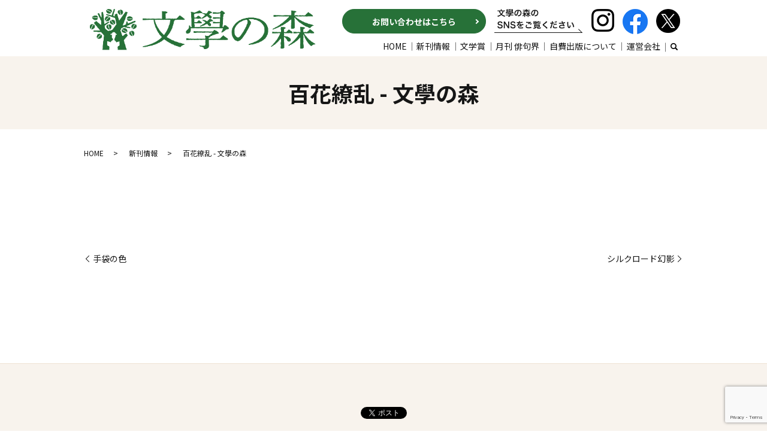

--- FILE ---
content_type: text/html; charset=UTF-8
request_url: https://www.bungak.com/new_publication/3335
body_size: 6921
content:
  <!DOCTYPE HTML>
<html lang="ja">
<head prefix="og: http://ogp.me/ns# fb: http://ogp.me/ns/fb# article: http://ogp.me/ns/article#">
  <meta charset="utf-8">
  <meta http-equiv="X-UA-Compatible" content="IE=edge,chrome=1">
  <meta name="viewport" content="width=device-width, initial-scale=1">
  <title></title>
  	<style>img:is([sizes="auto" i], [sizes^="auto," i]) { contain-intrinsic-size: 3000px 1500px }</style>
	
		<!-- All in One SEO 4.8.8 - aioseo.com -->
	<meta name="description" content="私の写真について、診療や治療中の患者さんたちから、さまざまな批評や意見が寄せられることにより患者さんとの良いコ" />
	<meta name="robots" content="max-image-preview:large" />
	<meta name="author" content="S10311683000001"/>
	<link rel="canonical" href="https://www.bungak.com/new_publication/3335" />
	<meta name="generator" content="All in One SEO (AIOSEO) 4.8.8" />
		<meta property="og:locale" content="ja_JP" />
		<meta property="og:site_name" content="文學の森 - 文學の森｜月刊「俳句界」の刊行・自費出版のサポートなど" />
		<meta property="og:type" content="article" />
		<meta property="og:title" content="百花繚乱 - 文學の森" />
		<meta property="og:description" content="私の写真について、診療や治療中の患者さんたちから、さまざまな批評や意見が寄せられることにより患者さんとの良いコ" />
		<meta property="og:url" content="https://www.bungak.com/new_publication/3335" />
		<meta property="article:published_time" content="2013-04-06T06:34:09+00:00" />
		<meta property="article:modified_time" content="2021-01-06T06:36:02+00:00" />
		<meta name="twitter:card" content="summary" />
		<meta name="twitter:title" content="百花繚乱 - 文學の森" />
		<meta name="twitter:description" content="私の写真について、診療や治療中の患者さんたちから、さまざまな批評や意見が寄せられることにより患者さんとの良いコ" />
		<script type="application/ld+json" class="aioseo-schema">
			{"@context":"https:\/\/schema.org","@graph":[{"@type":"BlogPosting","@id":"https:\/\/www.bungak.com\/new_publication\/3335#blogposting","name":"\u767e\u82b1\u7e5a\u4e71 - \u6587\u5b78\u306e\u68ee","headline":"\u767e\u82b1\u7e5a\u4e71","author":{"@id":"https:\/\/www.bungak.com\/author\/authorname#author"},"publisher":{"@id":"https:\/\/www.bungak.com\/#organization"},"datePublished":"2013-04-06T15:34:09+09:00","dateModified":"2021-01-06T15:36:02+09:00","inLanguage":"ja","mainEntityOfPage":{"@id":"https:\/\/www.bungak.com\/new_publication\/3335#webpage"},"isPartOf":{"@id":"https:\/\/www.bungak.com\/new_publication\/3335#webpage"},"articleSection":"\u65b0\u520a\u60c5\u5831"},{"@type":"BreadcrumbList","@id":"https:\/\/www.bungak.com\/new_publication\/3335#breadcrumblist","itemListElement":[{"@type":"ListItem","@id":"https:\/\/www.bungak.com#listItem","position":1,"name":"Home","item":"https:\/\/www.bungak.com","nextItem":{"@type":"ListItem","@id":"https:\/\/www.bungak.com\/category\/new_publication#listItem","name":"\u65b0\u520a\u60c5\u5831"}},{"@type":"ListItem","@id":"https:\/\/www.bungak.com\/category\/new_publication#listItem","position":2,"name":"\u65b0\u520a\u60c5\u5831","item":"https:\/\/www.bungak.com\/category\/new_publication","nextItem":{"@type":"ListItem","@id":"https:\/\/www.bungak.com\/new_publication\/3335#listItem","name":"\u767e\u82b1\u7e5a\u4e71"},"previousItem":{"@type":"ListItem","@id":"https:\/\/www.bungak.com#listItem","name":"Home"}},{"@type":"ListItem","@id":"https:\/\/www.bungak.com\/new_publication\/3335#listItem","position":3,"name":"\u767e\u82b1\u7e5a\u4e71","previousItem":{"@type":"ListItem","@id":"https:\/\/www.bungak.com\/category\/new_publication#listItem","name":"\u65b0\u520a\u60c5\u5831"}}]},{"@type":"Organization","@id":"https:\/\/www.bungak.com\/#organization","name":"\u6587\u5b78\u306e\u68ee","description":"\u6587\u5b78\u306e\u68ee\uff5c\u6708\u520a\u300c\u4ff3\u53e5\u754c\u300d\u306e\u520a\u884c\u30fb\u81ea\u8cbb\u51fa\u7248\u306e\u30b5\u30dd\u30fc\u30c8\u306a\u3069","url":"https:\/\/www.bungak.com\/"},{"@type":"Person","@id":"https:\/\/www.bungak.com\/author\/authorname#author","url":"https:\/\/www.bungak.com\/author\/authorname","name":"S10311683000001","image":{"@type":"ImageObject","@id":"https:\/\/www.bungak.com\/new_publication\/3335#authorImage","url":"https:\/\/secure.gravatar.com\/avatar\/4e6531dc963a5ea464c1c5e96e1a41af3152715704301d9ec21c4edca64e1ab1?s=96&d=mm&r=g","width":96,"height":96,"caption":"S10311683000001"}},{"@type":"WebPage","@id":"https:\/\/www.bungak.com\/new_publication\/3335#webpage","url":"https:\/\/www.bungak.com\/new_publication\/3335","name":"\u767e\u82b1\u7e5a\u4e71 - \u6587\u5b78\u306e\u68ee","description":"\u79c1\u306e\u5199\u771f\u306b\u3064\u3044\u3066\u3001\u8a3a\u7642\u3084\u6cbb\u7642\u4e2d\u306e\u60a3\u8005\u3055\u3093\u305f\u3061\u304b\u3089\u3001\u3055\u307e\u3056\u307e\u306a\u6279\u8a55\u3084\u610f\u898b\u304c\u5bc4\u305b\u3089\u308c\u308b\u3053\u3068\u306b\u3088\u308a\u60a3\u8005\u3055\u3093\u3068\u306e\u826f\u3044\u30b3","inLanguage":"ja","isPartOf":{"@id":"https:\/\/www.bungak.com\/#website"},"breadcrumb":{"@id":"https:\/\/www.bungak.com\/new_publication\/3335#breadcrumblist"},"author":{"@id":"https:\/\/www.bungak.com\/author\/authorname#author"},"creator":{"@id":"https:\/\/www.bungak.com\/author\/authorname#author"},"datePublished":"2013-04-06T15:34:09+09:00","dateModified":"2021-01-06T15:36:02+09:00"},{"@type":"WebSite","@id":"https:\/\/www.bungak.com\/#website","url":"https:\/\/www.bungak.com\/","name":"\u6587\u5b78\u306e\u68ee","description":"\u6587\u5b78\u306e\u68ee\uff5c\u6708\u520a\u300c\u4ff3\u53e5\u754c\u300d\u306e\u520a\u884c\u30fb\u81ea\u8cbb\u51fa\u7248\u306e\u30b5\u30dd\u30fc\u30c8\u306a\u3069","inLanguage":"ja","publisher":{"@id":"https:\/\/www.bungak.com\/#organization"}}]}
		</script>
		<!-- All in One SEO -->

<link rel='dns-prefetch' href='//www.google.com' />
<link rel="alternate" type="application/rss+xml" title="文學の森 &raquo; 百花繚乱 のコメントのフィード" href="https://www.bungak.com/new_publication/3335/feed" />
<link rel='stylesheet' id='wp-block-library-css' href='https://www.bungak.com/wp-includes/css/dist/block-library/style.min.css?ver=6.8.3' type='text/css' media='all' />
<style id='classic-theme-styles-inline-css' type='text/css'>
/*! This file is auto-generated */
.wp-block-button__link{color:#fff;background-color:#32373c;border-radius:9999px;box-shadow:none;text-decoration:none;padding:calc(.667em + 2px) calc(1.333em + 2px);font-size:1.125em}.wp-block-file__button{background:#32373c;color:#fff;text-decoration:none}
</style>
<style id='global-styles-inline-css' type='text/css'>
:root{--wp--preset--aspect-ratio--square: 1;--wp--preset--aspect-ratio--4-3: 4/3;--wp--preset--aspect-ratio--3-4: 3/4;--wp--preset--aspect-ratio--3-2: 3/2;--wp--preset--aspect-ratio--2-3: 2/3;--wp--preset--aspect-ratio--16-9: 16/9;--wp--preset--aspect-ratio--9-16: 9/16;--wp--preset--color--black: #000000;--wp--preset--color--cyan-bluish-gray: #abb8c3;--wp--preset--color--white: #ffffff;--wp--preset--color--pale-pink: #f78da7;--wp--preset--color--vivid-red: #cf2e2e;--wp--preset--color--luminous-vivid-orange: #ff6900;--wp--preset--color--luminous-vivid-amber: #fcb900;--wp--preset--color--light-green-cyan: #7bdcb5;--wp--preset--color--vivid-green-cyan: #00d084;--wp--preset--color--pale-cyan-blue: #8ed1fc;--wp--preset--color--vivid-cyan-blue: #0693e3;--wp--preset--color--vivid-purple: #9b51e0;--wp--preset--gradient--vivid-cyan-blue-to-vivid-purple: linear-gradient(135deg,rgba(6,147,227,1) 0%,rgb(155,81,224) 100%);--wp--preset--gradient--light-green-cyan-to-vivid-green-cyan: linear-gradient(135deg,rgb(122,220,180) 0%,rgb(0,208,130) 100%);--wp--preset--gradient--luminous-vivid-amber-to-luminous-vivid-orange: linear-gradient(135deg,rgba(252,185,0,1) 0%,rgba(255,105,0,1) 100%);--wp--preset--gradient--luminous-vivid-orange-to-vivid-red: linear-gradient(135deg,rgba(255,105,0,1) 0%,rgb(207,46,46) 100%);--wp--preset--gradient--very-light-gray-to-cyan-bluish-gray: linear-gradient(135deg,rgb(238,238,238) 0%,rgb(169,184,195) 100%);--wp--preset--gradient--cool-to-warm-spectrum: linear-gradient(135deg,rgb(74,234,220) 0%,rgb(151,120,209) 20%,rgb(207,42,186) 40%,rgb(238,44,130) 60%,rgb(251,105,98) 80%,rgb(254,248,76) 100%);--wp--preset--gradient--blush-light-purple: linear-gradient(135deg,rgb(255,206,236) 0%,rgb(152,150,240) 100%);--wp--preset--gradient--blush-bordeaux: linear-gradient(135deg,rgb(254,205,165) 0%,rgb(254,45,45) 50%,rgb(107,0,62) 100%);--wp--preset--gradient--luminous-dusk: linear-gradient(135deg,rgb(255,203,112) 0%,rgb(199,81,192) 50%,rgb(65,88,208) 100%);--wp--preset--gradient--pale-ocean: linear-gradient(135deg,rgb(255,245,203) 0%,rgb(182,227,212) 50%,rgb(51,167,181) 100%);--wp--preset--gradient--electric-grass: linear-gradient(135deg,rgb(202,248,128) 0%,rgb(113,206,126) 100%);--wp--preset--gradient--midnight: linear-gradient(135deg,rgb(2,3,129) 0%,rgb(40,116,252) 100%);--wp--preset--font-size--small: 13px;--wp--preset--font-size--medium: 20px;--wp--preset--font-size--large: 36px;--wp--preset--font-size--x-large: 42px;--wp--preset--spacing--20: 0.44rem;--wp--preset--spacing--30: 0.67rem;--wp--preset--spacing--40: 1rem;--wp--preset--spacing--50: 1.5rem;--wp--preset--spacing--60: 2.25rem;--wp--preset--spacing--70: 3.38rem;--wp--preset--spacing--80: 5.06rem;--wp--preset--shadow--natural: 6px 6px 9px rgba(0, 0, 0, 0.2);--wp--preset--shadow--deep: 12px 12px 50px rgba(0, 0, 0, 0.4);--wp--preset--shadow--sharp: 6px 6px 0px rgba(0, 0, 0, 0.2);--wp--preset--shadow--outlined: 6px 6px 0px -3px rgba(255, 255, 255, 1), 6px 6px rgba(0, 0, 0, 1);--wp--preset--shadow--crisp: 6px 6px 0px rgba(0, 0, 0, 1);}:where(.is-layout-flex){gap: 0.5em;}:where(.is-layout-grid){gap: 0.5em;}body .is-layout-flex{display: flex;}.is-layout-flex{flex-wrap: wrap;align-items: center;}.is-layout-flex > :is(*, div){margin: 0;}body .is-layout-grid{display: grid;}.is-layout-grid > :is(*, div){margin: 0;}:where(.wp-block-columns.is-layout-flex){gap: 2em;}:where(.wp-block-columns.is-layout-grid){gap: 2em;}:where(.wp-block-post-template.is-layout-flex){gap: 1.25em;}:where(.wp-block-post-template.is-layout-grid){gap: 1.25em;}.has-black-color{color: var(--wp--preset--color--black) !important;}.has-cyan-bluish-gray-color{color: var(--wp--preset--color--cyan-bluish-gray) !important;}.has-white-color{color: var(--wp--preset--color--white) !important;}.has-pale-pink-color{color: var(--wp--preset--color--pale-pink) !important;}.has-vivid-red-color{color: var(--wp--preset--color--vivid-red) !important;}.has-luminous-vivid-orange-color{color: var(--wp--preset--color--luminous-vivid-orange) !important;}.has-luminous-vivid-amber-color{color: var(--wp--preset--color--luminous-vivid-amber) !important;}.has-light-green-cyan-color{color: var(--wp--preset--color--light-green-cyan) !important;}.has-vivid-green-cyan-color{color: var(--wp--preset--color--vivid-green-cyan) !important;}.has-pale-cyan-blue-color{color: var(--wp--preset--color--pale-cyan-blue) !important;}.has-vivid-cyan-blue-color{color: var(--wp--preset--color--vivid-cyan-blue) !important;}.has-vivid-purple-color{color: var(--wp--preset--color--vivid-purple) !important;}.has-black-background-color{background-color: var(--wp--preset--color--black) !important;}.has-cyan-bluish-gray-background-color{background-color: var(--wp--preset--color--cyan-bluish-gray) !important;}.has-white-background-color{background-color: var(--wp--preset--color--white) !important;}.has-pale-pink-background-color{background-color: var(--wp--preset--color--pale-pink) !important;}.has-vivid-red-background-color{background-color: var(--wp--preset--color--vivid-red) !important;}.has-luminous-vivid-orange-background-color{background-color: var(--wp--preset--color--luminous-vivid-orange) !important;}.has-luminous-vivid-amber-background-color{background-color: var(--wp--preset--color--luminous-vivid-amber) !important;}.has-light-green-cyan-background-color{background-color: var(--wp--preset--color--light-green-cyan) !important;}.has-vivid-green-cyan-background-color{background-color: var(--wp--preset--color--vivid-green-cyan) !important;}.has-pale-cyan-blue-background-color{background-color: var(--wp--preset--color--pale-cyan-blue) !important;}.has-vivid-cyan-blue-background-color{background-color: var(--wp--preset--color--vivid-cyan-blue) !important;}.has-vivid-purple-background-color{background-color: var(--wp--preset--color--vivid-purple) !important;}.has-black-border-color{border-color: var(--wp--preset--color--black) !important;}.has-cyan-bluish-gray-border-color{border-color: var(--wp--preset--color--cyan-bluish-gray) !important;}.has-white-border-color{border-color: var(--wp--preset--color--white) !important;}.has-pale-pink-border-color{border-color: var(--wp--preset--color--pale-pink) !important;}.has-vivid-red-border-color{border-color: var(--wp--preset--color--vivid-red) !important;}.has-luminous-vivid-orange-border-color{border-color: var(--wp--preset--color--luminous-vivid-orange) !important;}.has-luminous-vivid-amber-border-color{border-color: var(--wp--preset--color--luminous-vivid-amber) !important;}.has-light-green-cyan-border-color{border-color: var(--wp--preset--color--light-green-cyan) !important;}.has-vivid-green-cyan-border-color{border-color: var(--wp--preset--color--vivid-green-cyan) !important;}.has-pale-cyan-blue-border-color{border-color: var(--wp--preset--color--pale-cyan-blue) !important;}.has-vivid-cyan-blue-border-color{border-color: var(--wp--preset--color--vivid-cyan-blue) !important;}.has-vivid-purple-border-color{border-color: var(--wp--preset--color--vivid-purple) !important;}.has-vivid-cyan-blue-to-vivid-purple-gradient-background{background: var(--wp--preset--gradient--vivid-cyan-blue-to-vivid-purple) !important;}.has-light-green-cyan-to-vivid-green-cyan-gradient-background{background: var(--wp--preset--gradient--light-green-cyan-to-vivid-green-cyan) !important;}.has-luminous-vivid-amber-to-luminous-vivid-orange-gradient-background{background: var(--wp--preset--gradient--luminous-vivid-amber-to-luminous-vivid-orange) !important;}.has-luminous-vivid-orange-to-vivid-red-gradient-background{background: var(--wp--preset--gradient--luminous-vivid-orange-to-vivid-red) !important;}.has-very-light-gray-to-cyan-bluish-gray-gradient-background{background: var(--wp--preset--gradient--very-light-gray-to-cyan-bluish-gray) !important;}.has-cool-to-warm-spectrum-gradient-background{background: var(--wp--preset--gradient--cool-to-warm-spectrum) !important;}.has-blush-light-purple-gradient-background{background: var(--wp--preset--gradient--blush-light-purple) !important;}.has-blush-bordeaux-gradient-background{background: var(--wp--preset--gradient--blush-bordeaux) !important;}.has-luminous-dusk-gradient-background{background: var(--wp--preset--gradient--luminous-dusk) !important;}.has-pale-ocean-gradient-background{background: var(--wp--preset--gradient--pale-ocean) !important;}.has-electric-grass-gradient-background{background: var(--wp--preset--gradient--electric-grass) !important;}.has-midnight-gradient-background{background: var(--wp--preset--gradient--midnight) !important;}.has-small-font-size{font-size: var(--wp--preset--font-size--small) !important;}.has-medium-font-size{font-size: var(--wp--preset--font-size--medium) !important;}.has-large-font-size{font-size: var(--wp--preset--font-size--large) !important;}.has-x-large-font-size{font-size: var(--wp--preset--font-size--x-large) !important;}
:where(.wp-block-post-template.is-layout-flex){gap: 1.25em;}:where(.wp-block-post-template.is-layout-grid){gap: 1.25em;}
:where(.wp-block-columns.is-layout-flex){gap: 2em;}:where(.wp-block-columns.is-layout-grid){gap: 2em;}
:root :where(.wp-block-pullquote){font-size: 1.5em;line-height: 1.6;}
</style>
<link rel='stylesheet' id='contact-form-7-css' href='https://www.bungak.com/wp-content/plugins/contact-form-7/includes/css/styles.css?ver=5.2' type='text/css' media='all' />
<script type="text/javascript" src="https://www.bungak.com/wp-content/themes/bungak2.com_theme/assets/js/vendor/jquery.min.js?ver=6.8.3" id="jquery-js"></script>
<link rel='shortlink' href='https://www.bungak.com/?p=3335' />
<style>.gallery .gallery-item img { width: auto; height: auto; }</style>  <link href="https://fonts.googleapis.com/css?family=Noto+Sans+JP:400,700&amp;subset=japanese" rel="stylesheet" />
  <link href="https://fonts.googleapis.com/icon?family=Material+Icons" rel="stylesheet">
  <link href="https://www.bungak.com/wp-content/themes/bungak2.com_theme/assets/css/main.css?1770062894" rel="stylesheet" >
  <script src="https://www.bungak.com/wp-content/themes/bungak2.com_theme/assets/js/vendor/respond.min.js"></script>
  <script type="application/ld+json">
  {
    "@context": "http://schema.org",
    "@type": "BreadcrumbList",
    "itemListElement":
    [
      {
      "@type": "ListItem",
      "position": 1,
      "item":
      {
        "@id": "https://www.bungak.com/",
        "name": "文學の森"
      }
    },
{
      "@type": "ListItem",
      "position": 2,
      "item":
      {
        "@id": "https://www.bungak.com/category/new_publication/",
        "name": "新刊情報"
      }
    },
{
      "@type": "ListItem",
      "position": 3,
      "item":
      {
        "@id": "https://www.bungak.com/new_publication/3335/",
        "name": "百花繚乱 - 文學の森"
      }
    }    ]
  }
  </script>


  <script type="application/ld+json">
  {
    "@context": "http://schema.org/",
    "@type": "LocalBusiness",
    "name": "文學の森",
    "address": "〒810-0041 福岡市中央区大名2-6-40 文學の森ビル7階",
    "telephone": "092-739-8194",
    "faxNumber": "092-739-8190",
    "url": "https://www.bungak.com",
    "email": "info@bungak.com",
    "image": "https://www.bungak.com/wp-content/uploads/logo_ogp.jpg",
    "logo": "https://www.bungak.com/wp-content/uploads/logo_org.png"
  }
  </script>
<!-- Global site tag (gtag.js) - Google Analytics -->
<script async src="https://www.googletagmanager.com/gtag/js?id=G-LXTSQJMLKQ"></script>
<script>
  window.dataLayer = window.dataLayer || [];
  function gtag(){dataLayer.push(arguments);}
  gtag('js', new Date());

  gtag('config', 'G-LXTSQJMLKQ');
</script>
</head>
<body class="scrollTop">

  <div id="fb-root"></div>
  <script>(function(d, s, id) {
    var js, fjs = d.getElementsByTagName(s)[0];
    if (d.getElementById(id)) return;
    js = d.createElement(s); js.id = id;
    js.src = 'https://connect.facebook.net/ja_JP/sdk.js#xfbml=1&version=v2.12';
    fjs.parentNode.insertBefore(js, fjs);
  }(document, 'script', 'facebook-jssdk'));</script>

  <header>
    <div class="primary_header">
      <div class="container">
        <div class="row">
                    <div class="title">
                          <a href="https://www.bungak.com/">
                <img src="/wp-content/uploads/logo.svg" alt="文學の森"/>
              </a>
                      </div>
          <nav class="global_nav"><ul><li><a href="https://www.bungak.com/">HOME</a></li>
<li><a href="https://www.bungak.com/category/new_publication">新刊情報</a></li>
<li><a href="https://www.bungak.com/list">文学賞</a></li>
<li><a href="https://www.bungak.com/category/haikukai">月刊 俳句界</a></li>
<li><a href="https://www.bungak.com/publish">自費出版について</a></li>
<li><a href="https://www.bungak.com/company">運営会社</a></li>

                <li class="gnav_search">
                  <a href="#">search</a>
  <div class="epress_search">
    <form method="get" action="https://www.bungak.com/">
      <input type="text" placeholder="" class="text" name="s" autocomplete="off" value="">
      <input type="submit" value="Search" class="submit">
    </form>
  </div>
  </li>
              </ul>
              <div class="menu_icon">
                <a href="#menu"><span>メニュー開閉</span></a>
              </div></nav>          <div class="hdrInfo">
            <ul>
              <li class="more pc-only02"><a href="/contact" class="add_arrow">お問い合わせはこちら</a></li>
              <li class="sp-only02 hdrMail"><a href="/contact"><img src="/wp-content/uploads/mail_icon01.png" alt="mail"></a></li>
              <li class="pc-only02"><img src="/wp-content/uploads/hdr_img001.png" alt="文學の森のSNSをご覧ください"></li>
              <!-- <li><a href="https://www.instagram.com/bungakunomori/" target="_blank"><img src="/wp-content/uploads/sns_i.png" alt="Instagram"></a></li> -->
              <li><a href="https://www.instagram.com/haiku_bungakunomori_official/" target="_blank"><img src="/wp-content/uploads/sns_i.png" alt="Instagram"></a></li>
              <li><a href="https://www.facebook.com/%E6%96%87%E5%AD%B8%E3%81%AE%E6%A3%AE-106793674506338/" target="_blank"><img src="/wp-content/uploads/sns_f.png" alt="Facebook"></a></li>
              <li><a href="https://twitter.com/bungak_no_mori" target="_blank"><img src="/wp-content/uploads/sns_t.png" alt="Twitter"></a></li>
            </ul>
          </div>
        </div>
      </div>
    </div>
  </header>

  <main>
              <h1 class="wow" style="">
      百花繚乱 - 文學の森            </h1>

    
    <div class="bread_wrap">
      <div class="container gutters">
        <div class="row bread">
              <ul class="col span_12">
              <li><a href="https://www.bungak.com">HOME</a></li>
                      <li><a href="https://www.bungak.com/category/new_publication">新刊情報</a></li>
                      <li>百花繚乱 - 文學の森</li>
                  </ul>
          </div>
      </div>
    </div>
    <section>
            <div class="container gutters">
        <div class="row">
                    <div class="col span_12 column_main">
                  <article class="row article_single01">
      <div class="row">
                <div class="col span_12">
                  <p></p>
        </div>
      </div>
      <div class="row epress_social">
        <div class="col span_12">
                  </div>
      </div>
    </article>

    <div class='epress_pager'>
      <div class="epress_pager_prev">
        <a href="https://www.bungak.com/new_publication/3332" rel="prev">手袋の色</a>      </div>
      <div class="epress_pager_next">
        <a href="https://www.bungak.com/new_publication/3268" rel="next">シルクロード幻影</a>      </div>
    </div>
                </div>
                  </div>
      </div>
          </section>

  </main>
<footer>    <style>
.share_button {
  letter-spacing: -.40em;
  padding-top: 30px;
  margin-bottom: 7%;
  list-style: none;
}
.share_button > * {
  letter-spacing: normal;
  vertical-align: bottom;
  margin: 10px 0;
  line-height: 0;
}
.column_sub .share_button {
  margin-top: 0;
  padding-top: 0;
}
@media ( min-width : 768px ) {
  footer .share_button{
    padding-top: 30px;
    margin-bottom: 10px;
    text-align: center;
  }
  footer .share_button li{
    margin: 0 10px 0 0;
    display: inline-block;
  }
  footer .share_button li:last-child{
    margin-right: 0;
  }
}
</style>
  <ul class="container share_button">
    <li>
      <!-- Facebook -->
      <div class="fb-share-button" data-href="https://www.bungak.com/new_publication/3335" data-layout="button" data-size="small" data-mobile-iframe="false"><a class="fb-xfbml-parse-ignore" target="_blank" href="https://www.facebook.com/sharer/sharer.php?u=http%3A%2F%2Fwww.%2F&amp;src=sdkpreparse">シェア</a></div>
    </li>
    <li>
      <!-- Twitter -->
      <a href="https://twitter.com/share" class="twitter-share-button" data-lang="ja">ツイート</a>
      <script>!function(d,s,id){var js,fjs=d.getElementsByTagName(s)[0],p=/^http:/.test(d.location)?'http':'https';if(!d.getElementById(id)){js=d.createElement(s);js.id=id;js.src=p+'://platform.twitter.com/widgets.js';fjs.parentNode.insertBefore(js,fjs);}}(document,'script','twitter-wjs');</script>
    </li>
    <li>
      <!-- LINE -->
      <div class="line-it-button" data-lang="ja" data-type="share-a" data-url="https://www.bungak.com/new_publication/3335" style="display: none;"></div>
      <script src="https://d.line-scdn.net/r/web/social-plugin/js/thirdparty/loader.min.js" async="async" defer="defer"></script>
    </li>
  </ul>
        <div class="footer_nav_wrap">
      <div class="container">
        <div class="row">
        <nav class="col span_12"><ul><li><a rel="privacy-policy" href="https://www.bungak.com/policy">プライバシーポリシー</a></li>
<li><a href="https://www.bungak.com/sitemap">サイトマップ</a></li>
</ul></nav>        </div>
      </div>
    </div>
    <div class="footer_copyright_wrap">
      <div class="container">
        <div class="row">
          <div class="col span_12">
            <p>Copyright &copy; 文學の森 All Rights Reserved.<br>
              【掲載の記事・写真・イラストなどの無断複写・転載を禁じます】</p>
          </div>
        </div>
      </div>
    </div>
    <p class="pagetop"><a href="#top"></a></p>
  </footer>

  <script src="https://www.bungak.com/wp-content/themes/bungak2.com_theme/assets/js/vendor/bundle.js"></script>
  <script src="https://www.bungak.com/wp-content/themes/bungak2.com_theme/assets/js/main.js?"></script>

  <script type="speculationrules">
{"prefetch":[{"source":"document","where":{"and":[{"href_matches":"\/*"},{"not":{"href_matches":["\/wp-*.php","\/wp-admin\/*","\/wp-content\/uploads\/*","\/wp-content\/*","\/wp-content\/plugins\/*","\/wp-content\/themes\/bungak2.com_theme\/*","\/*\\?(.+)"]}},{"not":{"selector_matches":"a[rel~=\"nofollow\"]"}},{"not":{"selector_matches":".no-prefetch, .no-prefetch a"}}]},"eagerness":"conservative"}]}
</script>
<script type="text/javascript" id="contact-form-7-js-extra">
/* <![CDATA[ */
var wpcf7 = {"apiSettings":{"root":"https:\/\/www.bungak.com\/wp-json\/contact-form-7\/v1","namespace":"contact-form-7\/v1"}};
/* ]]> */
</script>
<script type="text/javascript" src="https://www.bungak.com/wp-content/plugins/contact-form-7/includes/js/scripts.js?ver=5.2" id="contact-form-7-js"></script>
<script type="text/javascript" src="https://www.google.com/recaptcha/api.js?render=6LcBT88dAAAAAM_uEIonWiVP0-XNygFt-7mNSzeu&amp;ver=3.0" id="google-recaptcha-js"></script>
<script type="text/javascript" id="wpcf7-recaptcha-js-extra">
/* <![CDATA[ */
var wpcf7_recaptcha = {"sitekey":"6LcBT88dAAAAAM_uEIonWiVP0-XNygFt-7mNSzeu","actions":{"homepage":"homepage","contactform":"contactform"}};
/* ]]> */
</script>
<script type="text/javascript" src="https://www.bungak.com/wp-content/plugins/contact-form-7/modules/recaptcha/script.js?ver=5.2" id="wpcf7-recaptcha-js"></script>
</body>
</html>


--- FILE ---
content_type: text/html; charset=utf-8
request_url: https://www.google.com/recaptcha/api2/anchor?ar=1&k=6LcBT88dAAAAAM_uEIonWiVP0-XNygFt-7mNSzeu&co=aHR0cHM6Ly93d3cuYnVuZ2FrLmNvbTo0NDM.&hl=en&v=N67nZn4AqZkNcbeMu4prBgzg&size=invisible&anchor-ms=20000&execute-ms=30000&cb=avg66l131xq8
body_size: 48651
content:
<!DOCTYPE HTML><html dir="ltr" lang="en"><head><meta http-equiv="Content-Type" content="text/html; charset=UTF-8">
<meta http-equiv="X-UA-Compatible" content="IE=edge">
<title>reCAPTCHA</title>
<style type="text/css">
/* cyrillic-ext */
@font-face {
  font-family: 'Roboto';
  font-style: normal;
  font-weight: 400;
  font-stretch: 100%;
  src: url(//fonts.gstatic.com/s/roboto/v48/KFO7CnqEu92Fr1ME7kSn66aGLdTylUAMa3GUBHMdazTgWw.woff2) format('woff2');
  unicode-range: U+0460-052F, U+1C80-1C8A, U+20B4, U+2DE0-2DFF, U+A640-A69F, U+FE2E-FE2F;
}
/* cyrillic */
@font-face {
  font-family: 'Roboto';
  font-style: normal;
  font-weight: 400;
  font-stretch: 100%;
  src: url(//fonts.gstatic.com/s/roboto/v48/KFO7CnqEu92Fr1ME7kSn66aGLdTylUAMa3iUBHMdazTgWw.woff2) format('woff2');
  unicode-range: U+0301, U+0400-045F, U+0490-0491, U+04B0-04B1, U+2116;
}
/* greek-ext */
@font-face {
  font-family: 'Roboto';
  font-style: normal;
  font-weight: 400;
  font-stretch: 100%;
  src: url(//fonts.gstatic.com/s/roboto/v48/KFO7CnqEu92Fr1ME7kSn66aGLdTylUAMa3CUBHMdazTgWw.woff2) format('woff2');
  unicode-range: U+1F00-1FFF;
}
/* greek */
@font-face {
  font-family: 'Roboto';
  font-style: normal;
  font-weight: 400;
  font-stretch: 100%;
  src: url(//fonts.gstatic.com/s/roboto/v48/KFO7CnqEu92Fr1ME7kSn66aGLdTylUAMa3-UBHMdazTgWw.woff2) format('woff2');
  unicode-range: U+0370-0377, U+037A-037F, U+0384-038A, U+038C, U+038E-03A1, U+03A3-03FF;
}
/* math */
@font-face {
  font-family: 'Roboto';
  font-style: normal;
  font-weight: 400;
  font-stretch: 100%;
  src: url(//fonts.gstatic.com/s/roboto/v48/KFO7CnqEu92Fr1ME7kSn66aGLdTylUAMawCUBHMdazTgWw.woff2) format('woff2');
  unicode-range: U+0302-0303, U+0305, U+0307-0308, U+0310, U+0312, U+0315, U+031A, U+0326-0327, U+032C, U+032F-0330, U+0332-0333, U+0338, U+033A, U+0346, U+034D, U+0391-03A1, U+03A3-03A9, U+03B1-03C9, U+03D1, U+03D5-03D6, U+03F0-03F1, U+03F4-03F5, U+2016-2017, U+2034-2038, U+203C, U+2040, U+2043, U+2047, U+2050, U+2057, U+205F, U+2070-2071, U+2074-208E, U+2090-209C, U+20D0-20DC, U+20E1, U+20E5-20EF, U+2100-2112, U+2114-2115, U+2117-2121, U+2123-214F, U+2190, U+2192, U+2194-21AE, U+21B0-21E5, U+21F1-21F2, U+21F4-2211, U+2213-2214, U+2216-22FF, U+2308-230B, U+2310, U+2319, U+231C-2321, U+2336-237A, U+237C, U+2395, U+239B-23B7, U+23D0, U+23DC-23E1, U+2474-2475, U+25AF, U+25B3, U+25B7, U+25BD, U+25C1, U+25CA, U+25CC, U+25FB, U+266D-266F, U+27C0-27FF, U+2900-2AFF, U+2B0E-2B11, U+2B30-2B4C, U+2BFE, U+3030, U+FF5B, U+FF5D, U+1D400-1D7FF, U+1EE00-1EEFF;
}
/* symbols */
@font-face {
  font-family: 'Roboto';
  font-style: normal;
  font-weight: 400;
  font-stretch: 100%;
  src: url(//fonts.gstatic.com/s/roboto/v48/KFO7CnqEu92Fr1ME7kSn66aGLdTylUAMaxKUBHMdazTgWw.woff2) format('woff2');
  unicode-range: U+0001-000C, U+000E-001F, U+007F-009F, U+20DD-20E0, U+20E2-20E4, U+2150-218F, U+2190, U+2192, U+2194-2199, U+21AF, U+21E6-21F0, U+21F3, U+2218-2219, U+2299, U+22C4-22C6, U+2300-243F, U+2440-244A, U+2460-24FF, U+25A0-27BF, U+2800-28FF, U+2921-2922, U+2981, U+29BF, U+29EB, U+2B00-2BFF, U+4DC0-4DFF, U+FFF9-FFFB, U+10140-1018E, U+10190-1019C, U+101A0, U+101D0-101FD, U+102E0-102FB, U+10E60-10E7E, U+1D2C0-1D2D3, U+1D2E0-1D37F, U+1F000-1F0FF, U+1F100-1F1AD, U+1F1E6-1F1FF, U+1F30D-1F30F, U+1F315, U+1F31C, U+1F31E, U+1F320-1F32C, U+1F336, U+1F378, U+1F37D, U+1F382, U+1F393-1F39F, U+1F3A7-1F3A8, U+1F3AC-1F3AF, U+1F3C2, U+1F3C4-1F3C6, U+1F3CA-1F3CE, U+1F3D4-1F3E0, U+1F3ED, U+1F3F1-1F3F3, U+1F3F5-1F3F7, U+1F408, U+1F415, U+1F41F, U+1F426, U+1F43F, U+1F441-1F442, U+1F444, U+1F446-1F449, U+1F44C-1F44E, U+1F453, U+1F46A, U+1F47D, U+1F4A3, U+1F4B0, U+1F4B3, U+1F4B9, U+1F4BB, U+1F4BF, U+1F4C8-1F4CB, U+1F4D6, U+1F4DA, U+1F4DF, U+1F4E3-1F4E6, U+1F4EA-1F4ED, U+1F4F7, U+1F4F9-1F4FB, U+1F4FD-1F4FE, U+1F503, U+1F507-1F50B, U+1F50D, U+1F512-1F513, U+1F53E-1F54A, U+1F54F-1F5FA, U+1F610, U+1F650-1F67F, U+1F687, U+1F68D, U+1F691, U+1F694, U+1F698, U+1F6AD, U+1F6B2, U+1F6B9-1F6BA, U+1F6BC, U+1F6C6-1F6CF, U+1F6D3-1F6D7, U+1F6E0-1F6EA, U+1F6F0-1F6F3, U+1F6F7-1F6FC, U+1F700-1F7FF, U+1F800-1F80B, U+1F810-1F847, U+1F850-1F859, U+1F860-1F887, U+1F890-1F8AD, U+1F8B0-1F8BB, U+1F8C0-1F8C1, U+1F900-1F90B, U+1F93B, U+1F946, U+1F984, U+1F996, U+1F9E9, U+1FA00-1FA6F, U+1FA70-1FA7C, U+1FA80-1FA89, U+1FA8F-1FAC6, U+1FACE-1FADC, U+1FADF-1FAE9, U+1FAF0-1FAF8, U+1FB00-1FBFF;
}
/* vietnamese */
@font-face {
  font-family: 'Roboto';
  font-style: normal;
  font-weight: 400;
  font-stretch: 100%;
  src: url(//fonts.gstatic.com/s/roboto/v48/KFO7CnqEu92Fr1ME7kSn66aGLdTylUAMa3OUBHMdazTgWw.woff2) format('woff2');
  unicode-range: U+0102-0103, U+0110-0111, U+0128-0129, U+0168-0169, U+01A0-01A1, U+01AF-01B0, U+0300-0301, U+0303-0304, U+0308-0309, U+0323, U+0329, U+1EA0-1EF9, U+20AB;
}
/* latin-ext */
@font-face {
  font-family: 'Roboto';
  font-style: normal;
  font-weight: 400;
  font-stretch: 100%;
  src: url(//fonts.gstatic.com/s/roboto/v48/KFO7CnqEu92Fr1ME7kSn66aGLdTylUAMa3KUBHMdazTgWw.woff2) format('woff2');
  unicode-range: U+0100-02BA, U+02BD-02C5, U+02C7-02CC, U+02CE-02D7, U+02DD-02FF, U+0304, U+0308, U+0329, U+1D00-1DBF, U+1E00-1E9F, U+1EF2-1EFF, U+2020, U+20A0-20AB, U+20AD-20C0, U+2113, U+2C60-2C7F, U+A720-A7FF;
}
/* latin */
@font-face {
  font-family: 'Roboto';
  font-style: normal;
  font-weight: 400;
  font-stretch: 100%;
  src: url(//fonts.gstatic.com/s/roboto/v48/KFO7CnqEu92Fr1ME7kSn66aGLdTylUAMa3yUBHMdazQ.woff2) format('woff2');
  unicode-range: U+0000-00FF, U+0131, U+0152-0153, U+02BB-02BC, U+02C6, U+02DA, U+02DC, U+0304, U+0308, U+0329, U+2000-206F, U+20AC, U+2122, U+2191, U+2193, U+2212, U+2215, U+FEFF, U+FFFD;
}
/* cyrillic-ext */
@font-face {
  font-family: 'Roboto';
  font-style: normal;
  font-weight: 500;
  font-stretch: 100%;
  src: url(//fonts.gstatic.com/s/roboto/v48/KFO7CnqEu92Fr1ME7kSn66aGLdTylUAMa3GUBHMdazTgWw.woff2) format('woff2');
  unicode-range: U+0460-052F, U+1C80-1C8A, U+20B4, U+2DE0-2DFF, U+A640-A69F, U+FE2E-FE2F;
}
/* cyrillic */
@font-face {
  font-family: 'Roboto';
  font-style: normal;
  font-weight: 500;
  font-stretch: 100%;
  src: url(//fonts.gstatic.com/s/roboto/v48/KFO7CnqEu92Fr1ME7kSn66aGLdTylUAMa3iUBHMdazTgWw.woff2) format('woff2');
  unicode-range: U+0301, U+0400-045F, U+0490-0491, U+04B0-04B1, U+2116;
}
/* greek-ext */
@font-face {
  font-family: 'Roboto';
  font-style: normal;
  font-weight: 500;
  font-stretch: 100%;
  src: url(//fonts.gstatic.com/s/roboto/v48/KFO7CnqEu92Fr1ME7kSn66aGLdTylUAMa3CUBHMdazTgWw.woff2) format('woff2');
  unicode-range: U+1F00-1FFF;
}
/* greek */
@font-face {
  font-family: 'Roboto';
  font-style: normal;
  font-weight: 500;
  font-stretch: 100%;
  src: url(//fonts.gstatic.com/s/roboto/v48/KFO7CnqEu92Fr1ME7kSn66aGLdTylUAMa3-UBHMdazTgWw.woff2) format('woff2');
  unicode-range: U+0370-0377, U+037A-037F, U+0384-038A, U+038C, U+038E-03A1, U+03A3-03FF;
}
/* math */
@font-face {
  font-family: 'Roboto';
  font-style: normal;
  font-weight: 500;
  font-stretch: 100%;
  src: url(//fonts.gstatic.com/s/roboto/v48/KFO7CnqEu92Fr1ME7kSn66aGLdTylUAMawCUBHMdazTgWw.woff2) format('woff2');
  unicode-range: U+0302-0303, U+0305, U+0307-0308, U+0310, U+0312, U+0315, U+031A, U+0326-0327, U+032C, U+032F-0330, U+0332-0333, U+0338, U+033A, U+0346, U+034D, U+0391-03A1, U+03A3-03A9, U+03B1-03C9, U+03D1, U+03D5-03D6, U+03F0-03F1, U+03F4-03F5, U+2016-2017, U+2034-2038, U+203C, U+2040, U+2043, U+2047, U+2050, U+2057, U+205F, U+2070-2071, U+2074-208E, U+2090-209C, U+20D0-20DC, U+20E1, U+20E5-20EF, U+2100-2112, U+2114-2115, U+2117-2121, U+2123-214F, U+2190, U+2192, U+2194-21AE, U+21B0-21E5, U+21F1-21F2, U+21F4-2211, U+2213-2214, U+2216-22FF, U+2308-230B, U+2310, U+2319, U+231C-2321, U+2336-237A, U+237C, U+2395, U+239B-23B7, U+23D0, U+23DC-23E1, U+2474-2475, U+25AF, U+25B3, U+25B7, U+25BD, U+25C1, U+25CA, U+25CC, U+25FB, U+266D-266F, U+27C0-27FF, U+2900-2AFF, U+2B0E-2B11, U+2B30-2B4C, U+2BFE, U+3030, U+FF5B, U+FF5D, U+1D400-1D7FF, U+1EE00-1EEFF;
}
/* symbols */
@font-face {
  font-family: 'Roboto';
  font-style: normal;
  font-weight: 500;
  font-stretch: 100%;
  src: url(//fonts.gstatic.com/s/roboto/v48/KFO7CnqEu92Fr1ME7kSn66aGLdTylUAMaxKUBHMdazTgWw.woff2) format('woff2');
  unicode-range: U+0001-000C, U+000E-001F, U+007F-009F, U+20DD-20E0, U+20E2-20E4, U+2150-218F, U+2190, U+2192, U+2194-2199, U+21AF, U+21E6-21F0, U+21F3, U+2218-2219, U+2299, U+22C4-22C6, U+2300-243F, U+2440-244A, U+2460-24FF, U+25A0-27BF, U+2800-28FF, U+2921-2922, U+2981, U+29BF, U+29EB, U+2B00-2BFF, U+4DC0-4DFF, U+FFF9-FFFB, U+10140-1018E, U+10190-1019C, U+101A0, U+101D0-101FD, U+102E0-102FB, U+10E60-10E7E, U+1D2C0-1D2D3, U+1D2E0-1D37F, U+1F000-1F0FF, U+1F100-1F1AD, U+1F1E6-1F1FF, U+1F30D-1F30F, U+1F315, U+1F31C, U+1F31E, U+1F320-1F32C, U+1F336, U+1F378, U+1F37D, U+1F382, U+1F393-1F39F, U+1F3A7-1F3A8, U+1F3AC-1F3AF, U+1F3C2, U+1F3C4-1F3C6, U+1F3CA-1F3CE, U+1F3D4-1F3E0, U+1F3ED, U+1F3F1-1F3F3, U+1F3F5-1F3F7, U+1F408, U+1F415, U+1F41F, U+1F426, U+1F43F, U+1F441-1F442, U+1F444, U+1F446-1F449, U+1F44C-1F44E, U+1F453, U+1F46A, U+1F47D, U+1F4A3, U+1F4B0, U+1F4B3, U+1F4B9, U+1F4BB, U+1F4BF, U+1F4C8-1F4CB, U+1F4D6, U+1F4DA, U+1F4DF, U+1F4E3-1F4E6, U+1F4EA-1F4ED, U+1F4F7, U+1F4F9-1F4FB, U+1F4FD-1F4FE, U+1F503, U+1F507-1F50B, U+1F50D, U+1F512-1F513, U+1F53E-1F54A, U+1F54F-1F5FA, U+1F610, U+1F650-1F67F, U+1F687, U+1F68D, U+1F691, U+1F694, U+1F698, U+1F6AD, U+1F6B2, U+1F6B9-1F6BA, U+1F6BC, U+1F6C6-1F6CF, U+1F6D3-1F6D7, U+1F6E0-1F6EA, U+1F6F0-1F6F3, U+1F6F7-1F6FC, U+1F700-1F7FF, U+1F800-1F80B, U+1F810-1F847, U+1F850-1F859, U+1F860-1F887, U+1F890-1F8AD, U+1F8B0-1F8BB, U+1F8C0-1F8C1, U+1F900-1F90B, U+1F93B, U+1F946, U+1F984, U+1F996, U+1F9E9, U+1FA00-1FA6F, U+1FA70-1FA7C, U+1FA80-1FA89, U+1FA8F-1FAC6, U+1FACE-1FADC, U+1FADF-1FAE9, U+1FAF0-1FAF8, U+1FB00-1FBFF;
}
/* vietnamese */
@font-face {
  font-family: 'Roboto';
  font-style: normal;
  font-weight: 500;
  font-stretch: 100%;
  src: url(//fonts.gstatic.com/s/roboto/v48/KFO7CnqEu92Fr1ME7kSn66aGLdTylUAMa3OUBHMdazTgWw.woff2) format('woff2');
  unicode-range: U+0102-0103, U+0110-0111, U+0128-0129, U+0168-0169, U+01A0-01A1, U+01AF-01B0, U+0300-0301, U+0303-0304, U+0308-0309, U+0323, U+0329, U+1EA0-1EF9, U+20AB;
}
/* latin-ext */
@font-face {
  font-family: 'Roboto';
  font-style: normal;
  font-weight: 500;
  font-stretch: 100%;
  src: url(//fonts.gstatic.com/s/roboto/v48/KFO7CnqEu92Fr1ME7kSn66aGLdTylUAMa3KUBHMdazTgWw.woff2) format('woff2');
  unicode-range: U+0100-02BA, U+02BD-02C5, U+02C7-02CC, U+02CE-02D7, U+02DD-02FF, U+0304, U+0308, U+0329, U+1D00-1DBF, U+1E00-1E9F, U+1EF2-1EFF, U+2020, U+20A0-20AB, U+20AD-20C0, U+2113, U+2C60-2C7F, U+A720-A7FF;
}
/* latin */
@font-face {
  font-family: 'Roboto';
  font-style: normal;
  font-weight: 500;
  font-stretch: 100%;
  src: url(//fonts.gstatic.com/s/roboto/v48/KFO7CnqEu92Fr1ME7kSn66aGLdTylUAMa3yUBHMdazQ.woff2) format('woff2');
  unicode-range: U+0000-00FF, U+0131, U+0152-0153, U+02BB-02BC, U+02C6, U+02DA, U+02DC, U+0304, U+0308, U+0329, U+2000-206F, U+20AC, U+2122, U+2191, U+2193, U+2212, U+2215, U+FEFF, U+FFFD;
}
/* cyrillic-ext */
@font-face {
  font-family: 'Roboto';
  font-style: normal;
  font-weight: 900;
  font-stretch: 100%;
  src: url(//fonts.gstatic.com/s/roboto/v48/KFO7CnqEu92Fr1ME7kSn66aGLdTylUAMa3GUBHMdazTgWw.woff2) format('woff2');
  unicode-range: U+0460-052F, U+1C80-1C8A, U+20B4, U+2DE0-2DFF, U+A640-A69F, U+FE2E-FE2F;
}
/* cyrillic */
@font-face {
  font-family: 'Roboto';
  font-style: normal;
  font-weight: 900;
  font-stretch: 100%;
  src: url(//fonts.gstatic.com/s/roboto/v48/KFO7CnqEu92Fr1ME7kSn66aGLdTylUAMa3iUBHMdazTgWw.woff2) format('woff2');
  unicode-range: U+0301, U+0400-045F, U+0490-0491, U+04B0-04B1, U+2116;
}
/* greek-ext */
@font-face {
  font-family: 'Roboto';
  font-style: normal;
  font-weight: 900;
  font-stretch: 100%;
  src: url(//fonts.gstatic.com/s/roboto/v48/KFO7CnqEu92Fr1ME7kSn66aGLdTylUAMa3CUBHMdazTgWw.woff2) format('woff2');
  unicode-range: U+1F00-1FFF;
}
/* greek */
@font-face {
  font-family: 'Roboto';
  font-style: normal;
  font-weight: 900;
  font-stretch: 100%;
  src: url(//fonts.gstatic.com/s/roboto/v48/KFO7CnqEu92Fr1ME7kSn66aGLdTylUAMa3-UBHMdazTgWw.woff2) format('woff2');
  unicode-range: U+0370-0377, U+037A-037F, U+0384-038A, U+038C, U+038E-03A1, U+03A3-03FF;
}
/* math */
@font-face {
  font-family: 'Roboto';
  font-style: normal;
  font-weight: 900;
  font-stretch: 100%;
  src: url(//fonts.gstatic.com/s/roboto/v48/KFO7CnqEu92Fr1ME7kSn66aGLdTylUAMawCUBHMdazTgWw.woff2) format('woff2');
  unicode-range: U+0302-0303, U+0305, U+0307-0308, U+0310, U+0312, U+0315, U+031A, U+0326-0327, U+032C, U+032F-0330, U+0332-0333, U+0338, U+033A, U+0346, U+034D, U+0391-03A1, U+03A3-03A9, U+03B1-03C9, U+03D1, U+03D5-03D6, U+03F0-03F1, U+03F4-03F5, U+2016-2017, U+2034-2038, U+203C, U+2040, U+2043, U+2047, U+2050, U+2057, U+205F, U+2070-2071, U+2074-208E, U+2090-209C, U+20D0-20DC, U+20E1, U+20E5-20EF, U+2100-2112, U+2114-2115, U+2117-2121, U+2123-214F, U+2190, U+2192, U+2194-21AE, U+21B0-21E5, U+21F1-21F2, U+21F4-2211, U+2213-2214, U+2216-22FF, U+2308-230B, U+2310, U+2319, U+231C-2321, U+2336-237A, U+237C, U+2395, U+239B-23B7, U+23D0, U+23DC-23E1, U+2474-2475, U+25AF, U+25B3, U+25B7, U+25BD, U+25C1, U+25CA, U+25CC, U+25FB, U+266D-266F, U+27C0-27FF, U+2900-2AFF, U+2B0E-2B11, U+2B30-2B4C, U+2BFE, U+3030, U+FF5B, U+FF5D, U+1D400-1D7FF, U+1EE00-1EEFF;
}
/* symbols */
@font-face {
  font-family: 'Roboto';
  font-style: normal;
  font-weight: 900;
  font-stretch: 100%;
  src: url(//fonts.gstatic.com/s/roboto/v48/KFO7CnqEu92Fr1ME7kSn66aGLdTylUAMaxKUBHMdazTgWw.woff2) format('woff2');
  unicode-range: U+0001-000C, U+000E-001F, U+007F-009F, U+20DD-20E0, U+20E2-20E4, U+2150-218F, U+2190, U+2192, U+2194-2199, U+21AF, U+21E6-21F0, U+21F3, U+2218-2219, U+2299, U+22C4-22C6, U+2300-243F, U+2440-244A, U+2460-24FF, U+25A0-27BF, U+2800-28FF, U+2921-2922, U+2981, U+29BF, U+29EB, U+2B00-2BFF, U+4DC0-4DFF, U+FFF9-FFFB, U+10140-1018E, U+10190-1019C, U+101A0, U+101D0-101FD, U+102E0-102FB, U+10E60-10E7E, U+1D2C0-1D2D3, U+1D2E0-1D37F, U+1F000-1F0FF, U+1F100-1F1AD, U+1F1E6-1F1FF, U+1F30D-1F30F, U+1F315, U+1F31C, U+1F31E, U+1F320-1F32C, U+1F336, U+1F378, U+1F37D, U+1F382, U+1F393-1F39F, U+1F3A7-1F3A8, U+1F3AC-1F3AF, U+1F3C2, U+1F3C4-1F3C6, U+1F3CA-1F3CE, U+1F3D4-1F3E0, U+1F3ED, U+1F3F1-1F3F3, U+1F3F5-1F3F7, U+1F408, U+1F415, U+1F41F, U+1F426, U+1F43F, U+1F441-1F442, U+1F444, U+1F446-1F449, U+1F44C-1F44E, U+1F453, U+1F46A, U+1F47D, U+1F4A3, U+1F4B0, U+1F4B3, U+1F4B9, U+1F4BB, U+1F4BF, U+1F4C8-1F4CB, U+1F4D6, U+1F4DA, U+1F4DF, U+1F4E3-1F4E6, U+1F4EA-1F4ED, U+1F4F7, U+1F4F9-1F4FB, U+1F4FD-1F4FE, U+1F503, U+1F507-1F50B, U+1F50D, U+1F512-1F513, U+1F53E-1F54A, U+1F54F-1F5FA, U+1F610, U+1F650-1F67F, U+1F687, U+1F68D, U+1F691, U+1F694, U+1F698, U+1F6AD, U+1F6B2, U+1F6B9-1F6BA, U+1F6BC, U+1F6C6-1F6CF, U+1F6D3-1F6D7, U+1F6E0-1F6EA, U+1F6F0-1F6F3, U+1F6F7-1F6FC, U+1F700-1F7FF, U+1F800-1F80B, U+1F810-1F847, U+1F850-1F859, U+1F860-1F887, U+1F890-1F8AD, U+1F8B0-1F8BB, U+1F8C0-1F8C1, U+1F900-1F90B, U+1F93B, U+1F946, U+1F984, U+1F996, U+1F9E9, U+1FA00-1FA6F, U+1FA70-1FA7C, U+1FA80-1FA89, U+1FA8F-1FAC6, U+1FACE-1FADC, U+1FADF-1FAE9, U+1FAF0-1FAF8, U+1FB00-1FBFF;
}
/* vietnamese */
@font-face {
  font-family: 'Roboto';
  font-style: normal;
  font-weight: 900;
  font-stretch: 100%;
  src: url(//fonts.gstatic.com/s/roboto/v48/KFO7CnqEu92Fr1ME7kSn66aGLdTylUAMa3OUBHMdazTgWw.woff2) format('woff2');
  unicode-range: U+0102-0103, U+0110-0111, U+0128-0129, U+0168-0169, U+01A0-01A1, U+01AF-01B0, U+0300-0301, U+0303-0304, U+0308-0309, U+0323, U+0329, U+1EA0-1EF9, U+20AB;
}
/* latin-ext */
@font-face {
  font-family: 'Roboto';
  font-style: normal;
  font-weight: 900;
  font-stretch: 100%;
  src: url(//fonts.gstatic.com/s/roboto/v48/KFO7CnqEu92Fr1ME7kSn66aGLdTylUAMa3KUBHMdazTgWw.woff2) format('woff2');
  unicode-range: U+0100-02BA, U+02BD-02C5, U+02C7-02CC, U+02CE-02D7, U+02DD-02FF, U+0304, U+0308, U+0329, U+1D00-1DBF, U+1E00-1E9F, U+1EF2-1EFF, U+2020, U+20A0-20AB, U+20AD-20C0, U+2113, U+2C60-2C7F, U+A720-A7FF;
}
/* latin */
@font-face {
  font-family: 'Roboto';
  font-style: normal;
  font-weight: 900;
  font-stretch: 100%;
  src: url(//fonts.gstatic.com/s/roboto/v48/KFO7CnqEu92Fr1ME7kSn66aGLdTylUAMa3yUBHMdazQ.woff2) format('woff2');
  unicode-range: U+0000-00FF, U+0131, U+0152-0153, U+02BB-02BC, U+02C6, U+02DA, U+02DC, U+0304, U+0308, U+0329, U+2000-206F, U+20AC, U+2122, U+2191, U+2193, U+2212, U+2215, U+FEFF, U+FFFD;
}

</style>
<link rel="stylesheet" type="text/css" href="https://www.gstatic.com/recaptcha/releases/N67nZn4AqZkNcbeMu4prBgzg/styles__ltr.css">
<script nonce="mT5KQpXkP14NeC7DutB9-A" type="text/javascript">window['__recaptcha_api'] = 'https://www.google.com/recaptcha/api2/';</script>
<script type="text/javascript" src="https://www.gstatic.com/recaptcha/releases/N67nZn4AqZkNcbeMu4prBgzg/recaptcha__en.js" nonce="mT5KQpXkP14NeC7DutB9-A">
      
    </script></head>
<body><div id="rc-anchor-alert" class="rc-anchor-alert"></div>
<input type="hidden" id="recaptcha-token" value="[base64]">
<script type="text/javascript" nonce="mT5KQpXkP14NeC7DutB9-A">
      recaptcha.anchor.Main.init("[\x22ainput\x22,[\x22bgdata\x22,\x22\x22,\[base64]/[base64]/[base64]/[base64]/[base64]/[base64]/[base64]/[base64]/bmV3IFlbcV0oQVswXSk6aD09Mj9uZXcgWVtxXShBWzBdLEFbMV0pOmg9PTM/bmV3IFlbcV0oQVswXSxBWzFdLEFbMl0pOmg9PTQ/[base64]/aXcoSS5ILEkpOngoOCx0cnVlLEkpfSxFMj12LnJlcXVlc3RJZGxlQ2FsbGJhY2s/[base64]/[base64]/[base64]/[base64]\\u003d\x22,\[base64]\\u003d\x22,\x22fl5tEwxoGUcrw7XChy8fw5TDj2/DpcO8wp8Sw6XCj24fAi3DuE8bB1PDiAI1w4oPOjPCpcOdwoXCjyxYw5ZPw6DDl8KKwrnCt3HCi8OYwroPwrHCpcO9aMKkAA0Aw7EbBcKzS8KvXi5xcMKkwp/Cmj3Dmlpww7BRI8K7w4fDn8OSw4RpWMOnw6vCqULCnk0uQ2Qgw7FnAlnClMK9w7FzGChIdXEdwpt3w7YAAcKiDC9VwrcSw7tiVhDDvMOxwqZFw4TDjn9kXsOrWUd/[base64]/CvWnDvcOww6kZNCPDmMKxwqsAWjnDtsOKGsOERMOFw4MEw5IHNx3DuMO1PsOgBcOCLG7Djmkow5bClsOwD07Cml7Ckid/[base64]/CsAchAEkbw5gnwr3DjcOZwrLCvcKmRSZYUsKAw4Y1wp/ChmJfYsKNwpLCpcOjERJgCMOsw75Iwp3CnsK2FV7Cu3zCusKgw6F+w4jDn8KJfcKHIQ/DlsOGDEPCscOhwq/CtcKGwp5aw5XCoMKEVMKjdsKRcXTDuMO6asK9wrIcZgx6w4TDgMOWAnMlEcOjw6AMwpTCrsOjNMOww5Efw4QPXWFVw5dbw658JxdAw4wiwqnCtcKYwozCgcOzFEjDhHPDv8OCw682wo9bwogpw54Xw4N5wqvDvcOMScKSY8OQYH4pwqvDgsKDw7bChMOfwqByw7/CjcOnQzYSKsKWGMOFA0chwrbDhsO5D8ODZjwlw4HCu2/CgnhCKcKMDW5mwrbCuMKow5/DqUVzwrIpwoXDrFHCrxnCg8O0wp3CnSdKZMKuwqbCkCXCtTAzw41ewrnDvcOMAT9dw5EiwprDgsOdw6ZZF1jDu8O1NMOPE8K/[base64]/ChVViK8KRw6xWWsKQw43CjsOewpTDvRh+w7sNwrZWw7dzfAzDrx0mF8KEwqrDqibDtzxhLmfCrcOjJMOfw57CmC3Dt05Xw7QlwpfCogHDnjvCscOzPMOHwrwdDl/DjsOHN8KcdsKjBsKBc8O6CMKew6TCq19Fw6BdY2s+wo9Iw4E9CkQCJsK7McOkw7DDncKoMHrCkitFUD3DlDDCmg3CoMKYQMKNS0vDsxxYY8K1worDgcKTw5ZrSH1FwrQFPQbCrHctwrdiw7BiwojCk3XCgsO/wrDDlVHDg3VAwpXDhMKBJsOoBj3CpsKOw64Vw6rCvHZfDsKWB8O3w4xBw4oYw6QTDcOmF2QVwpnCvsKYw7LCmhLDl8KCwpp5w7N4fT4Pw6QJd2BiUMOCwrrChXDDp8OtKMKsw59gw7HDpkF0wo/[base64]/[base64]/[base64]/DvF5hLMK1wpXCs3l+G3jClsKwHsKdw40Ww6pHw4fClMKtOloZUH9aEcOVQMKYDcO4acOZUig/[base64]/w7HDrBnDm28Tw55Sw4VAccK+wo/[base64]/DqsKjCMKZwp7Du3JlFG/Cn8OLw4F8w5Flwo8hwq7CkB0jXRZhIFtXWMOsUsKba8KNwpvDrsKwacOcw6ZNwoViw4ALOBjCrEM1eT7CpB7CmcKmw6HCt1NLZcO4w6PCtcK/[base64]/CvW/[base64]/VMO2wpgTwrHCtC3ChQzCqgHChsOZw5TCtcOyP0w/U8OgwrPDtsO1w57CtsOhC2PClmTChcOwY8KFw6Z+wqTChcOPwqt2w5V7fB0JwqbCksO1AcOmw7NIw4jDvWbCjTPClsOHw6nDr8OwdcKYwrASwo7CscK6wqxOwoPDqgbDjw/CqEoswqnCgWXCljhKeMKLRMOnw7Bpw4jDhMOETcK8FHVtbMOtw4rDvcOvw5zDmcK/w5XCm8OAEMKqYTHChmLDscOTwovDpMOZw7rCocOUFMOAw750Y2tsdnzCrMOJasOFwogpw5A8w4nDpMKIw6cKwqzDq8KhdsO9woMzw6JiSMOnbTLDuEHCg0QUw5nCsMK2Tz3CtWA/CEDCo8KMcsOtwp9Sw4fDgcO3eSJIBMKaMENRFcK/[base64]/[base64]/[base64]/LsKLXMOMw5nDjUXCtMOEE8OTwo0Wwr4SOgsmw6FswqobE8OcSMOMdmZLwo7CocOWwqPCssOnIsOzw53DssK9WcOzKFDDuw/[base64]/[base64]/DnsOBKSLDh8K6Sn7CqyMhw6PDgAkcw6ZGwotxw6E6w7fCnMOSEcK9wrRKfhZhbcOew7QRwpRUW2ZIEgjCkQ7CjnBnw6HDpD1nJkQ/w5FZw7PDjMO7b8Kyw6LCucOxK8OZLcO+wpFcwqjDnEJbwoVEwrNpHsODwpDCssOnf3nCo8OPwqFxZcOgwrXCrsKBGsOtwrlkbW/DqEYhw6TCtjvDlsOlK8OELC12w63CgmcTwql6bsKEMEnDpcKNw6E8w4nCg8KUT8K5w5MELMKDBcOJw6A3w6JFw6TDq8ODwrggw4zCi8KowrbDnsKmSsO+w4o8QUpvZcKnVCbCu2LCuxDDhsKwY0sOwq1gw5Mjw7/[base64]/WcO8woF9KiQbworDkGzDrsKIacOMwqLDs13Dl8OSw4rDiUBUw5nDkWbCscOFwq16bsOXacOLw5TCjzxcP8KEw78gCcOnw51Cwql7OwxYw7/Cj8KgwqEODsOzw5DCr3dMXcOVwrZwCcK9wpxzKMO3wpvCqEXCu8OVUMO1KEXDuRwIw6vDpm/CqWAgw5UmSit0a2dyw5BzPQZIw6vCnj5oOMKFWsKfUlx0Ng/CtsK/wrpFw4LDtGwxw7zCigJwPMORZsKDcVzClF3DucOzMcKpwrHCs8OiBMO/QcKyNhp/w65ywqLDlTtMdsKhwpMywpjChsKjKCvDg8OowqZjN1jCsDhxwoLDg07DnMOQNcO8a8Ovc8OYCB3Dpk9lPcKfa8OlwpbDhEt7EMOHwr5JHwzCosOCwr7DnMOtDVRtwoXDtmjDtgUdw5Mkw5Niw63CnRY/wp4Bwq9owqTCjsKWwqFIFg9UH3MtWmnCuHnCq8ORwq1kw7kRCsOdwpxERzhrw5wEw5fDhsKRwpR3Lk3DoMK3BMOoY8K6w5DCo8O2HV7DjiMuGsKqYcOewofDvVdzHz5/QMONScKjWMKOwqd4w7DCmMKlKH/[base64]/Dkng8wpzCui7CljTCqcOGw5kNNxgbw7RjK8K7XsKHw7TCkn3Csw3Ci2vDnsOow5HDssKVesO0DMO/w711wrYZDWBPTsOsKsO0wpc5UlZuEFcyasKwaEZHSBDDt8KJwoFkwrIcEQvDgMObYMKdJMO6w7vCr8K/Qig4wrHCqlRNwrFBUMKfVMK9wqnCnlHCicK0X8K6wqdqTSHDjcOXw796w4wUw4XCh8OYUcOzSBBXZMKJwrHCocObwoogdMOLw4/ChcKvSHB3b8KXwqUbwpYbRcOdwog6w7c8c8Ogw6Mlw5B5FcOew7xsw5nDl3PDq1zCnMO0wrE7wrvCiwbDqH9YdMKfw7ZAwo3CksK0w7DDh0HDlMKTw5lXbzvCu8ONw57Cr1LDv8O6woDDmTXDlMKuXMOSRGIQN3LDlD/Ck8KDKMKyYcKASHdHdy5Zw4I7w5vCpcKNMcOsKMOew6hlWQ91wpBEExTDoCx0c3HCgz3Cm8KHwpvDncO6w5xxE0jDkMKXw5LDo38rw705FcOcwqfDlhfDlCpAJcKAwqIhIFwXBsOsN8KADi/DkBLCigVlw6/Cg2F2w7rDlx9Tw63DixIsXhktBG/CrcKFSD9EbcKEUiEswq1MDwIpG1NSN1liw6jCnMKJw5nDqH7DkQd3wrQZw77ConfCk8Ouw4gRKiYzDcOjw43Cn09Rw6vDqMKeE07CmcOcIcKZw7QRw5TCvjkIEjN1FW3DjFMkOsOSwo0HwrJ2wptuwqTCmcOtw71dDX0XAcKgw6pTW8KHYsOnKCDDvGMowonCn3/DrsKlWknDlcK9woDDrHRiwpbCmsK/TsKhwqvDnkBbdynCv8OWw6/CocKVZRkMREkxacKIw6vCnMKMw7LDgF/[base64]/LcKjw6wmw5LDugHDu3plw63DnxMHw6/CmR00FcOLwplyw7LDhMOSw6DCrcKQccOew5XDiF0Rw6MLwoxuWsKpDMKywqY7T8OLwo8ZwpUYSMOXw6UbGDLCjcODwpEgw74NecKkB8O0wpXClcO/YTggayXCpF/[base64]/CgcOhw54YwpNOw53CjSTCscOjwoDCgD/DoMO1wr8kUMKHNxHCpMO/DsK7bcKpwqbCl2jCpMKgSMK3BAINw5PDucKUw7I2GcK2w7PDpQ/DisKmBMKfw5ZUw4jCscO7wrLCtHI5w7QewovDscOaG8O1wqHCn8KKX8OGDw14w61vwrlxwoTDvBTCh8OHLz82w6nDlMKlSCgkw4/[base64]/CljjCusOIO3DCqQvDjsK/bcKfEVAXTFBGJlTDn8OQw5Muw7chJzFgw6fDnMKTw4jDq8K7w4LCjywlCsOBIx7CgAZBw4rCrsOrUcOlwpPDohHDk8KtwpZ5EsKnwpHCssO/YztPN8Kowr/DpUkBX1hmw7jDj8KLw4E4WinCvcKXw5/DqMKQwonCrjQgw5d5w6nCmTTDkcOhfl9nP0k5wrVBWcKbwoRrOlDDnMKNwqHDugo8OcKKHsKFwr8Kw4NpC8KzPUXDoAxVZsKKw7Z/wpFZaGN/w5k8Ml3CoBDDs8KDwp9rKMKgMGnDgcOiwonCmz/[base64]/w4NiEMOLemgzwovDgcKZPlpHV8O+PcKPwq7CjDrDjiw/KFtXw4zCglXDl0fDr1JLIjVPw5vCu2DDicO0woA2w5hXW3t5wqtiTlNIL8KSw7EHw5BCw6YEwqfCv8KNw7jDtTDDhg/DhMKQQhh5UETCuMOSwrDCumvDtiN0VBfDlcKxZcO+w7BuYsKhw6zDpMKcDcOoZ8OZwrR1w6B8w5YfwrTCmRvDlV8Ib8KfwoJzw7IRLHFFwpsRwo7Do8KkwrPDnk9+ecK/w73Cr3NvwpjDpsO6e8OuEXPChTLCjyPCqMOXDVrCvsODK8OXw6BhDgQQR1LDkcO/W23DkkEHfwZaAw/DsknDosOyLMOXLcOQCF/[base64]/dCJVUMOywr0RD8KowqTDr8KCwrfCjRkow45UYgJVG8OWw43ChHEoIsKbwr/Cjlg4HXnCiA0UXsKlEMKqUCzDqcOjbcKNwp0Zwp7DoB7DiAwHHwRCGCfDqsOrT1zDj8K4UsK7BkoBG8Kuw60/[base64]/J8KQwrHCkn3Ct8OAEcOEw5PDnRHCicOUwrsDwrURw6MvFsKHBzLDicKSwqDChMKBw69Bw69iCkDCmX1KGcO5w63Crz/DisOeTcKhb8Kpw5Ylw6XDnzHDum50dsKyecO5AWlLPMK9IsOjwr4ZacOKZm3ClsKEw7zDh8KLd0nDuk8oYcKjMx3DvsOxw4oOw5RVIy8tXMK0KcKfwrbCq8ODw4vCtcO/w7nCoVHDh8KZw55zMD3Cuk/CksKlWMOXw7/Drlphw6zDpSZTw6nDlVbDsFZ8ccO5wqQ4w4Zvw4DCgcOZw5zClnBcW33DtcK7SRpHasK7wrQzDWnDicOJwoTClTNzw4cKfllEwpQvw5bCh8K0w6wLworCgcKzwqtewo8jwrNGIUPCuypcYzocw658f09/KsKNwpXDghJfVn0awqzDpsKDdCQgOwUewp7Dn8Oew6DCtcORw7NVw6zDvsKawqVwf8Obw6zCoMK0w7XDknJbwpvCqcK+csK8O8KKw4XCpsOUecK1L249eUnDnwprw4QcwqrDu0/DngnCv8O7w7DDghfCssOLRgnCqQ1kwph8EMOEOwfDhAPCtChsCcOcVzDCrkFGw7bCpz8Lw6fDuAfDnlVMwohOaSMnwpECwoN7RwzDtXxmcMO8w58QwrrDvsKuBsOPPcKiw4TDmMOoe3Isw4jDtsKpw4FLw6DCq0XCrcOdw7thw4Ntw7/DosKIw7MVajHChiA5wo0tw6/[base64]/DMK4aMKOw6ADwq7Dj0xUwrQEEcO0w4fDhMO6Z8O6e8O0aD/DucK3GsOSwpR5wpFMZEQTL8Opw5HCijjDn37Ds1DDiMOkwosjwrdWwqrDsmcxLGVQw6VhUWvCngFFEx7CrTzDsVltL0MDHEjDpsOwCMOFXsOdw6/Cii3DicK1FsOrw6NrR8KmWFnCvsO9IltkbsOgCFrCu8Owd2PDlMKiw5/DtcKgCsKtHcOeJllNMg3DusKSEibChsKZw4HChMO9XjjCuQAbE8OQHEzCpMKpw50EMsK3w4hZFsKnMsKzw7bCvsKQwr/Ct8OZw6hGdsKawoRiLCYOwrrCtcO/HDpaeC83wpRFwphXe8KWVsKTw71aE8KxwoMyw5h7wqTCmkAWw7l6w6kQJzAzwoDCs2xic8Ogw5hUw4dOw4gKQsOxw63Dt8Kew7YJf8OqDUzDvinDqcKBwrvDqUnDulbDicKQwrfCmirDvX/[base64]/[base64]/[base64]/Dq8Kzw5AjUsKXwo3DhUzCjkzDlcKKwqQ2d2cBw5ElwodId8O5JcOowrvCjibCiU3CpMKtchJGLMKnwofCpMOYwprCuMK2HgJHdlvDp3TDqsKDfSwodcKwUcOFw7DDvMOmCMOHw6AyYMKxwo9UDsOow7nDliVJw5HDr8K/e8O+w700wo15w5XCuMOEScKUwqlxw5LDrsKKGlHDknYow5vCjsKDVyHChzDCuMKxGcOoGDzCncKDdcO+XVAcwqhnIMKnTCMLw5kQaGUVwoEMw4NDCMKBWsOGw51HSVPDt1nCpxYZwqHCtMKPwoNNd8K/w5bDpCfDtwDCqEN2UMKAw4LCphPCmcOoPsKmPsK0w64+wqdUeWNROVjDq8O/ITbDjcO0wqnCl8OnIG4ESMKlw79fwojCuHBUVR9lwpYfw6E5ekZ8d8OFw7lHQlzDlV/ClwYXwpXDtMOWw5kRw6rDqgFSw6LCiMK8YMOWPkEkenoCw57DjETDt1lmAhDDnMOpa8KAw74ww69HOsKaw6fDtV3ClTN3wpMkLcOoBMOtw4HCgUpcwopIYU7DtcKqw67Dh23DjMOww7dPw4Y6LX3Csls/T1XCqFnCmsOUWMOIF8OZw4HDusOCwrAtAcOBwpdVJWDDqMKjHiPChSVMA17Dj8OSw6vDhsOJw6lCwpLDrcKew5dgwrhxwqovwozCrxxGwrg5wr8ywqotXMKzacKsXsK+w49hEsKowqJwcMO1w70NwrxIwoY/w6nCncObM8Opw63Ci0k/wqB0w5k5byRDw4zDs8Kcwr/DuD/Co8O5KsKYw5gOCMOfwrRKWmPClMKbwr/CpALCucKkG8Kqw6vDi2jCsMKywqQAwrnDkA55WBMMc8OZwrImwozCqMOiQMODwozCgsKcwrfCr8ONEio6G8K/CcK/VlsvInrChgN8wpwRWHTDnMO8GcO3XsKGwrgGwpXCrz1fw6zCgsK+Z8OAEwDDqsKhwrB2dRPCncKMQyhbwpMOesOjwqA+w4LCqx/CijLCqDLDrMOIMsKpwpXDrzjDkMKhwq/Dq1smEsK2O8O+w4zDuWXCqsKjXcKqwobCl8KdLQZvw4nCmyTDlzrDrTd6c8OrKH0sFsKcw6HCicKeZ37ChgrDuhDCi8KPwqB/wog/[base64]/W003w7VMAw3DuTxVwoYmJ8KWw6jDpkTCpMOYw6RlwqXClMKMT8KseBXCq8Ogw4/Do8OBXMOMw5/Ck8Kgwpkrw6A2wrtDwqrCu8O1w50/wqfDrsKLw73CtD14NcK3JcO2TjLDhnEjwpbDvEAUwrXDmnJww4QDw6bCilvDvHZeIsKIwpZYLMOqLsKvBcObwroMwofClQjCkcKaN2wmTCPDi3/DtgV2wqdUGcOTGD9gV8OEw6rCtHAaw71zwpPCv1xrwqXCqTUweA7DgcOkwrwxAMOBw77CgMKdwpRBFn7DtE8yBG4hD8O6M09DXkbCgsOSUW16Tw9rw4vDvsKsw5vCnMOaJyBNG8OTwrd7wpdGw4/Dr8KkYjXCpR5uRcOYYyXCkcKgHgLCscOTCsOuw7h0w4XChTHCg1PDhEDChGzDgHfDlsK5bS8Uw5Yuw55YDMKdSMOWOD5MNS7CnDPDpQnDlFDDjHHDisK1wrVBwr/[base64]/CnVJ8FsKew4t0dsK1wr44wpZ1KsK+w6ouDyMjw7hGTsKEw4howr/[base64]/MRlGZSRzElcPwoUbQTFrJEN3U8KuFsKdZjDDsMKcPzobwqHDvBfCrsK5A8KdD8OmwqvCtGQ2ESBhw75xMsKNw7sDGsO/w7vDk03CsCkcw7XDmn5Hw4hpK2ZZw4nChMKpDGfDrcKcScOiaMK6TsOMw6XCrFfDlMKnWcO/C0DDpwDCk8O8w6zCjzZ0WMO4wpd1f1JqemvCnm4gacKVw59WwrknXUDDiETCl28xwodgwo/DqcKTwoLDu8K9DSJfwp8WecKGQUUQBQHDlmRCdRNQwpA7T2xnY2R/TllOJhEZw7YdDlPDt8OKScOMwpfDugjDssOWNsOKXlVWwr7DkcKDQjEDwpQobsOfw43CrQ/[base64]/DiWbCtcK5LiJUW8O8w4vCgyPCv8Klwq7DnWpGUG/CrMOiw6PCisOUwqzCiRRKwqvCjMOqwqFrw5Qrw6YlQVUFw6rCisKMISLDocO9HB3DlUDDtMOBEmJPwoEuwrpAw61kw7nDlysuw5gYDcOqw6lwwp/[base64]/DryNuR2rDncOkwoBRwrvCj8OQw54BwrMFRMO5w67CiUDCuMOmwrnDpMORwoZHw4MgLhPDuRVNwqBhw7NtKwrCtxIoU8ObaUkXDhnChsKSwoHDviLDqcOvwqQHKsKQOMKKwrA7w4vDmMK8XMKBw4k4w60+wowaeXnDoARlwpETwowiwr/DssOtHsOjwpzDuAwIw4YAaMKsalTCnQJow6UFJlg1w6TCql8MBMKmbsOddsKnFcKTMEDCqlbDr8OAHMKCLwjCrkLDvsK5DsOmwqdUUcKgSMKow57DvsOQwogSacOgwo/Dp2fCvsO9wr/Ck8OKFFE7GTTDl2rDhwQDJcKmMyHDjsKHw58/NScDwrXCgMKMWDHCt3hGwrbDiTgZKcK6fcOnwpN6wrIJXioKwqLCiBDCqcKxLmsMWzsOJ2LCq8O/RjnDgzjCnEQ5G8Ouw77CrcKTKzdPwrEXwqTCizYGfE7CgxQawpwnwrBndVYCNsOzwqLCuMKawphxw5TDkMKTbA3Cv8O8wolCwqrDjF/[base64]/[base64]/CqMOOUMKvSjxKBC4ywrQhJMO2LDXCsMKXw5gtwpzDh14Hw5LCr8K5wpPCoh3DvcOdw77Dh8OTwrQTwpdONsOcwrjDt8K1JsK9bMO0wqjDocOfNEjCvxfDt1vCm8OQw6dlJhpBHsOLwqk0KcKEwrXDmMOCUQ/DusOMS8OiwqXCr8KTR8KgLRUzVy/ChcOHT8K4aE5/wo7CpSNHY8KoHioVwrfDj8OJFnTDnsKswok3F8KdMcOywq4Uwq14OMOJwpo/bQwbTQtfMwLCgcKsUcKnNWzCqcKcFsORG3cTwqLDvcORYsOyZivDn8Obw5waJcKmw7xbw6oVVxxPJcOmEmzCoR3CnsOxNcOwDgvChMOowrBNwoA9w7jDlcO5w6DCumAvwpAqwrEOL8KrDsOCHgQwOsOzw6PCg3osRVLDh8K3dxRBe8KcaztqwoZ2ZAfDhMOSLsOmQy/DoCvClg8/[base64]/[base64]/Cn8K5GcO9PS1xQCYHcn9cecOMZMOPwpzCuMKEwpAWw43Cl8Oiw5gnZMOQdMORb8OSw4x7w47Ci8O+w6LDl8OiwqNdFkPCuAvCncO0f0LClMKIw73DjD7Du2rCncK/woJ6FMOcUsOiw5/CrCjDszNawoDDhMKabsOyw5jDjsKFw7p4AsOew5TDvMOHDMKrwppJecKOfjHDksKkw4vCnRwcw6bDi8K7ZlnDt0bDvMKcw7Z1w4UoOMKJw7tQQcOecT3Ch8KnODXCvmvDhRkWZcOFbkHCl17CqyvCp1bCtV/Cl04jT8K1TMKiwp/DpMKWwo3Dni/DgFfChGDCoMKgw6wMMxbDoDPCgw/[base64]/w6vDrcKwwp8MaD4gw6hvworCucKLw4Q4wosfwpXCmloaw6Z1wpd8w50+w5Bsw4nCqsKXSU7CkXFpwrBbeyAuwovCpsOfXMOrNGfDqMKgZsKwwpbDtsOqF8Kcw6TCg8OewrZJw7s7csKmwowHwq8DAGFCb1ZSA8KWRU/DhMOiccOmSMODw40Fw6xZci4RPMOPwrzDnQ4FBsK4wqbCtsOewpPCmX0Ywr7DgFMSw79pw5RQw4nCvcOtwqwiKcKDJWpLT0TCsglQw6BcDV5sw7/[base64]/[base64]/[base64]/[base64]/Dq8OcK27CtMOyR8OaJigsw6zDhsOaUS7CpsOad1jDsWdgwpNtwoZqwpoFwo8swo15XHHDs0PDl8O1BGM0MgLCtsKYw6oyOHPCkMK4Nx/Ds2rDvsKYMsKVG8KGPsKXw4Fqwq3DtnbCrw/[base64]/Dj8K/wpsSw7oewqzDhlhJC8KGNMKYT13Drm4WwqrDlMOwwrkNwpFYZsOrw49Bw5cGwqMfacKTw6HDpcKfKsOcJ17CuBRKwrXCsB7DjMK1w4dNGsOFw47ClxA7OnLDtCZIP1HDj09tw4XCn8O5w6p/[base64]/CpcOiw5LCjiUYdcO+wq7Dj2F6AwjCm2IBwqdoWcKUdwJZM03CsmBDwpNrwqnDhDDCn0E4woJzBEnCiCHDk8OswpEFYHPDvMOBwqPCuMObwo1mf8OdIyjCicKURDB3wrk7azVUS8OoBsKCN03DtBJkaGHCqS5Mw7VsZjnDlMOhc8OIwrbDgGbCgsO0w7XClMKKETAfwq/CmsKSwoRgwpl1BMKVL8OobMKkw690wq3DrjjCtsOuBiLCt2nCr8KMZxjDucKwbsOYw6nCjcOFwpw/wqdkQHHDhMOgPygfwpLCmSjChlDDmFMcEzJyw6vDnU8aD1zDk27DrMOBbQtQw4NXMy4XXMKLAMOiEH/[base64]/[base64]/[base64]/DgMKWDcKfW1whw7fDi8KZL8KVwrNFw6phw5XCrRHCsm0/PB/[base64]/[base64]/DgAbDvsOVw6jCuUQTNDvCq8O5w7leUsO2w6xYw7XCgiRHw61qTE1pJcO2wrF9wqLCksKyw7ZuXMKhJ8Otd8KJIFgew4tNw6vCgsOPw5HCs0TDuURmYj0Tw5jCkkIMw61/UMK2woRqFsKJEhhZYFEqTsKbwrfCiz4oLcKXwpB7fMO7KcKlwqTDhFE9w5fCt8K9wo1fw5AaaMOkwpPCgFfCssKWwonCisO9fcKdTAPDsQrCp2bDrcOYwq/CqcOGwppqw7oBwq/DvWzDvsKtwrHDmn/[base64]/Dox3Dg8KYwqoTwoVNW8OFw5IAw4YOZMKJwoUzDsO2dkVjGMOaHsOKTQxjw6oRwqTCjcK3wqMhwpbCgjDDjSJDbA7CpRLDh8Kmw4dXwqnDsCbChR0ywpvCu8Kpw4jCmSAMwoDDgkTClsKwRsKYw5/Du8K3wpnDnWQuwop3wqnCiMODRsKdworCo2U6FA5sFcKswqNKRncuwoFodsKWw67CtcOUFxbDmMOgWcKJRMK6MmMVwqTCtMKdZXHCicKtLGfCncK9PsKfwoo+RRrCuMK7wq7DtcOkQ8KXw4sLw4xfIj8SNHBowrvCvMO0cwFwJ8O/wo3DhMOKw784wp7Dhm4wJMKuw4NJFzbCisKow7XDj33DpS/Dr8KGw6Npfh1zw6khw63DlMKgwo1awpHCkis1wojCs8ObJEN8woBnw7Ezw58rwqM2E8Ohw4pGZmAmAHXCvUwGMQQ6wozColl8BGbDuhXDv8KDB8K1akrCiDksJMO2w67Ctykgwq/CtBnCsMO3VcOjM3wDB8KJwqgdwqYYb8OVbMOpJjDDssKYVjcQwpDChDxJC8OewqfClcOzwpPDnsKqw4UIw4cOwqUMw6F6w6/[base64]/OGoQRA3ChEwOw7HDhMKSw7PCmsKQasObbMOxw6tHw5xjdE/CvzYMKVEBwpXDpVEdw6PDnMOtw6IqfABbwo/Dq8OnTH/CtsOACcKlcH7DrWkefBvDq8OOQRhWc8KoIUXDl8KONMKldy/DjGpQw7XDvsOrW8OjwpbDlkzCmMO2Ug3CrE1Zw59YwrhEwol2UcOUQXIWVx4xw7kEJBrDrsKQBcO4woDDn8KTwrNgGgvDvxrDoEVWcgzDscOuEcKtwo8cfcK1d8KvesKCwpEzbj8ZVBjCkMKTw58rwrjDm8K6wpouwo9lwpwYB8KTwpJjfsK9w5FmHn/Cq0RsNhrDqGjDlRp/w5TCh0/ClcKxw7rCtmIwdMKqTk8YQcO4R8OGwrfDi8O7w64Pw7vDsMOJbkrDgGNjwpvDhVZefcK0wr8JwqPDsw/DmUZWfhZkw53DucOhwoRNwqV4worDm8KuGHXCscKewrtmwqMDHcKCXQDCt8Kkw6TClMONw73DqTlcwqbDhDE0w6MOGh/[base64]/CuSTDjXzDpcKdZU7DjMKbfsO1wpTDmsOjTMOdDMO1w4gLARo0w5nDimnClMKow73CkzvCq3bDkzdrw67CrsOzwpUXesKIw4zCsjPDjMOnGy7Dj8O7w6YKSztUM8KvOm9jw5d3XcOgwqnCjMK9csKnw47DtsOKwr3CjD8zwpFxwoBcw5zCtMO/[base64]/DqMOTw4onEsOtbMKewqA1aFfDvsKlw5DDs8Kywr3CoMKhemHCt8KVHsO2w6wSZ3F7CzLCncK/w47DgMKrwpzDrwUsMEMGGAPCkcOJFsOgTMK/[base64]/E2vCpHEQwoY5MsOEwqggwr5pHlduAx5iw6sTc8K+w7XDqwE8fyTCvcKjcUbCpMOIw71XHT4+ElzDr1rCsMOTw6XDs8KNSMObwoYVw7rCv8KKJ8O1UsKzAmVMwq9eMMOhwopowoHCqnnCpcOBH8KswqfCgUzDvGXCrMKvYXwPwp4YdCjCmm/[base64]/DicKPRsOdcsKpw5Ifwq9/wqnCisOiwrLCicKNw5oHwpTCl8OSwrbDqHbDo0JrAxRpaS5Tw5RxD8OewoxxwozDmHwELXfCilAIwqcvwpZ/[base64]/DkRjChcOiwqQkfn3DoXLDhcKWZ8OfwoEjw6gIw5nDusOGwoV2BDXCkjJkWws5wqTDl8KRGcORwqjCjSFywqoPPwTDl8OkfsK+P8K3OMKgw7zCmE1Ow6rCvcKtwpVMwpfCoWPDg8KaVcOVw6pfwqfCkw7Cu0pOSBbCgMKrw7RUCm/DvGXDhsO8XG/DjAguZS7CoSjDtcO1w7wIHytdFcKqw6XCg3QBw7HCoMOWwqwpwph7w4wSwoc8NcKiwoPClcOYw4hzFBVPbcK5Xl3CoMK2JMKiw78ww64Nw45QRgkZwrnCq8O6w7jDoU83w798wp1Yw5EgworCul/Cog7DuMKxTA/CicO3cnbCv8KKDW/Dj8OqVmN4US5nwo7DkzgwwqwLw5BGw5kvw75nKw/Cp2MsPcOsw6DCssOhSsKtXjLCplEvw5cHwpTCksOaRml7w6rDucKcP0zDn8Kpw47CknHDlsKtwr0jM8KYw6V0YD7DmsONwprDshHCsTPDj8OmWXrCpcO4cmLDr8Kxw6Rmwq/[base64]/DsAdcOi5JwpwBfsK9wrvDgEXDi8K6wqbDiQskKMONR8KhPGDDph7CpgBpDwfDlw0lGsOEUFDDjsOJw45iUk/Dl0TDsCbCg8OpO8KHPMKSw5XDssOewr11MVhnwp/CkMOBNMOdFR4Aw54bwrLDpA4lwrjCvMK7wqfDpcOrwrABUHxHEcKWX8KIw7jDvsKAEybCncKVw65eKMKwwrdxw54Dw7/CncKIF8KSL0xqVsKUNCrCncKdcXl/wrVKw7tqcsKSHMKROklSw5c4w7zDjMKnZS/Dg8OgwpHDj0oLGsOqcXcxHMOUMTvCicObQcKAZMOsOlTCgjPCocK/fnAHSBFEwqc9bTZIw7jCg1HChD/DjSvCsQt1D8O7E20Gw7NywojDgMKNw4bDncK3fxNWw6zDmANXw5tTW2ZQEmbDmjvCvk3DrMOcwrckwoPCh8OWw71cQgQkVMO/[base64]/[base64]/Pz7DqcKzf8Kmw5rCmUBLDizCuMOfQwPCgTJPwrrDtcKUTj7DksKYwqFDwqAhAcOmCMKxVSjCo0zCkBMzw7dmM3nDs8Kfw73CtcONw5jDmcOSw6dzw7Q5wp/CuMKywpnCt8O/woQbw6bCmBTCskBRw7/Dj8KAw6HDr8OgwofDqcKTCFzCk8KwWnsJMsKiPMKiGynDusKKw7FHw6jCusOUwrTDhxdaFMKCE8KkwqvCjcKIGyzCk0R0w77DosKywoHDu8KpwoQIw5EkwprDhMKIw4TDr8KAQMKJESTDncK7OcKLWEXDmsOjG0LCuMKYdEjCj8O2UMK5b8KSwqIqw6xJwphJwp/CvD/DhcONC8K6w5nCpVTDoC4wUgDCknsVUV3DgCfDlGrDmi/DusK/w7h3w5TCqsO2wplow4AGWTATwqQwUMOZe8OzH8KhwosCw409w7nClQ3DiMKETsK8w5LCg8OYw4dOGG3CvRXCv8Oqwp7DkRcbTgUGwo18JMONw7p7cMOAwr1GwpxdVsKZG1NYwpnDlsK5L8K5w4ANZjrCqx/CklrClkwCVzfCimnCgMOkc0VCw6lIworCiW8rXB5aV8OdFXjCmMKla8Ocwok0XMOsw65ww6nDnsKXwrwhw6glwpcpIcKUw7VuI2nDlC9+wrY+wrXCqsOAIlEfVsOFVQ/DlHfDlyFLCRM3wr5jwqLCqhjDoyLDtUJswpXCnHrDkyhuwqgFwrvCvjDDkMKcw4gWCUkUMMKdwo/CncOIw7XClcO9wpHCp0IAUcO8wrRmw5HDlsKTdFQhwqXDkWR+R8KYwqTDpMOdLMOXw7MAI8OxV8KwMGpew4JcAsOzw7/DiArCpsOWUTsDMCcaw6nCuC1ZwrXDujtXWsKZwpR/V8OTw5fDiVfDsMOMwqbDt09FBHXDmcK8EALDuGBpfD/DtMO4wpfCncO0wojCohXCvsOLMRPCksOBwpZQw4XCvHxPw6MgG8KCJcKCw6/DpsKATh5tw5PDpFUhdGcheMKMw4EQdMOlw7DDmk/DnRcvK8OGC0TCucOJwpLCtcKqwrvDuRh/[base64]/ChcO3wp3CjSxWWMKEw7AkY8O0w5ptYMOjw5jDlihEw4ZJwqjCjzlWfsOGwqvDtMOOLcKXwprDscKnc8OtwpvCmCpVQm8bDRnCpMOvw6F2PMOhUx5Uw6nCrlnDkB7CvX0vdcK/[base64]/CrcO8w7rCk8OgwrkBwpQiLShRa3EPw5bDgk3Dk2jCjSjClMKQIDxIQktPwqMuwrFYfMKCw5hiRlXCgcKxw6XCh8KwVsKKSMKqw6HCj8K6wrHDgRPCmMOfw7bDtsKIC2Qcw4/Ct8Otw7XCiA\\u003d\\u003d\x22],null,[\x22conf\x22,null,\x226LcBT88dAAAAAM_uEIonWiVP0-XNygFt-7mNSzeu\x22,0,null,null,null,1,[21,125,63,73,95,87,41,43,42,83,102,105,109,121],[7059694,244],0,null,null,null,null,0,null,0,null,700,1,null,0,\[base64]/76lBhmnigkZhAoZnOKMAhmv8xEZ\x22,0,0,null,null,1,null,0,0,null,null,null,0],\x22https://www.bungak.com:443\x22,null,[3,1,1],null,null,null,1,3600,[\x22https://www.google.com/intl/en/policies/privacy/\x22,\x22https://www.google.com/intl/en/policies/terms/\x22],\x223MxfUz+ZLHsG0OIsM1R7aVosw18ID6o8IFEMRRndVZ4\\u003d\x22,1,0,null,1,1770066498241,0,0,[239,217,209,125,187],null,[103,192],\x22RC-3fFrw3KMtaEwiQ\x22,null,null,null,null,null,\x220dAFcWeA6kps1HqN-5ICgzGty2gnKW7EeBy9BnDg2Xb2s4NO4mJ5WRxs1YZCMhqTF4Z0g0Pp6QE5NRvZ2KsbkeTpJrBknV_0Anzg\x22,1770149297937]");
    </script></body></html>